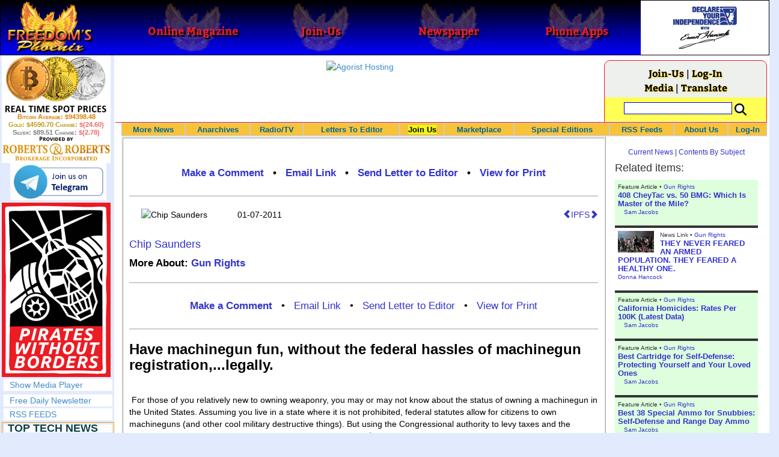

--- FILE ---
content_type: text/html; charset=utf-8
request_url: http://www.freedomsphoenix.com/Opinion/81560-2011-01-07-have-machinegun-fun-without-the-federal-hassles-of-machinegun-registration.htm
body_size: 64400
content:

<!DOCTYPE html>
<html prefix="og: http://ogp.me/ns#">
<head>
    <meta charset="utf-8" />
    <meta name="viewport" content="width=992">
    
    <meta name="description" content="" />
    <title>Have machinegun fun, without the federal hassles of - Freedoms Phoenix</title>
        <meta itemprop="image">
        <meta property="og:url" content="https://www.freedomsphoenix.com/Opinion/81560-2011-01-07-have-machinegun-fun-without-the-federal-hassles-of-machinegun-registration.htm" />
        <meta property="og:title" content="Have machinegun fun, without the federal hassles of machinegun registration,...legally." />
        <meta property="og:description" content="" />
        <meta property="og:image" />
        <meta property="og:type" content="article" />
        <meta property="fb:app_id" content="1263317670399513" />
    <meta property="fb:pages" content="239305205400" />
    <link href="/Content/layout?v=7dpBIV4idHNllCZ-vJvV8xnQUpb1f6vkXH9nSCO2Yu81" rel="stylesheet"/>

    <link href="/Scripts/video-js/video-js.css" rel="stylesheet">
    <script src="/Scripts/video-js/video.js"></script>
    <script src="/Scripts/video-js/videojs-http-streaming.js"></script>
    
    
    <script>
        (function (i, s, o, g, r, a, m) {
            i['GoogleAnalyticsObject'] = r; i[r] = i[r] || function () {
                (i[r].q = i[r].q || []).push(arguments)
            }, i[r].l = 1 * new Date(); a = s.createElement(o),
                m = s.getElementsByTagName(o)[0]; a.async = 1; a.src = g; m.parentNode.insertBefore(a, m)
        })(window, document, 'script', '//www.google-analytics.com/analytics.js', 'ga');

        ga('create', 'UA-54330322-1', 'auto');
        ga('send', 'pageview');
    </script>

    <!-- HTML5 Shim and Respond.js IE8 support of HTML5 elements and media queries -->
    <!-- WARNING: Respond.js doesn't work if you view the page via file:// -->
    <!--[if lt IE 9]>
        <script src="/scripts/html5shiv.min.js"></script>
        <script src="/scripts/respond.min.js"></script>
    <![endif]-->
</head>
<body data-spy="scroll" data-target=".scrollspy">
        <header id="head" class="navbar navbar-inverse navbar-fixed-top fp-head">
            <div class="row">
                <div class="head-cell col-md-2 col-sm-3 col-xs-7"><a href="/"><div id="head-bg-site" class="head-bg"></div><h1>Freedoms Phoenix</h1></a></div>
                <div class="head-cell col-md-2 col-sm-3 hidden-xs"><a href="https://www.freedomsphoenix.com/Magazine/Issue-List.htm"><div class="head-bg"></div><h2>Online Magazine</h2></a></div>
                
                <div class="head-cell col-md-2 col-sm-3 hidden-xs"><a href="/Join"><div class="head-bg"></div><h2>Join-Us</h2></a></div>
                <div class="head-cell col-md-2 hidden-sm hidden-xs"><a href="https://www.freedomsphoenix.com/Newspaper/Newspaper-Issue-List.htm"><div class="head-bg"></div><h2>Newspaper</h2></a></div>
                <div class="head-cell col-md-2 hidden-sm hidden-xs"><a href="https://www.freedomsphoenix.com/Article/190231-2016-01-22-declare-your-independence-app-now-on-google-play.htm"><div class="head-bg"></div><h2>Phone Apps</h2></a></div>
                
                <div class="head-cell col-md-2 col-sm-3 col-xs-5 bg-white">
                    <a href="/declare-your-independence-with-ernest-hancock">
                        <div id="head-bg-dyi" class="head-bg"></div>
                        <h2 class="head-dyi">Declare Your Independence with Ernest Hancock</h2>
                    </a>
                    <p class="player-controls" style="display:none;"><span class="glyphicon glyphicon-play" style="display:none;"></span><span class="glyphicon glyphicon-pause" style="display:none;"></span></p>
                    <p class="onair">ON AIR NOW<br />Click to Play</p>
                </div>
            </div>
        </header>
<div id="wrapper">
    <!-- Sidebar -->
    <div id="sidebar-wrapper" class="fp-left">
        <div id="sidebar" class="sidebar-nav">
            <script src="//robotsandrobots.com/api/script/34"></script>
                <div id="dyi-stream-wrapper" class="text-center" style="display:none; background:#eee">
                    <video-js id="video-dyi-stream" crossorigin="anonymous"
                              width="174" controls
                              poster="//www.freedomsphoenix.com/Uploads/129/Graph/Ernie_Studio_Headshot_smaller.jpg">
                        <source src="https://liquidphoenix.alienseed.com/hls/live.m3u8" type='application/x-mpegURL' />
                    </video-js>
                    <h4 style="margin-bottom:0">Live Broadcast</h4>
                    <div style="margin-bottom:5px">
                        Watch: <a href="https://dlive.tv/ErnestHancock" target="_blank">DLive</a>
                    </div>
                </div>
            <div class="text-center">
                <a href="http://t.me/dyiweh" title="Declare Your Independence on Telegram" target="_blank">
                    <img width="160" alt="Join the Declare Your Independence channel on Telegram" src="/Content/images/telegram-join.png" style="margin-bottom:4px;" />
                </a>
            </div>
            <a href="http://pirateswithoutborders.com" target="_blank">
<img src="/Content/images/PWB_181x290.png" />
            </a>
            
            
            <div class="row nav" id="player-show" style="display: none;">
                <a href="#">Show Media Player</a>
            </div>
            <div id="player" style="display: none;">
                    <header>
                        <h4>Declare Your Independence</h4>
                        <p class="subheading default" id="default">Streaming Live from LRN.fm</p>
                        <p class="subheading meta" style="display:none;">Streaming Live from LRN.fm</p>
                    </header>

                <div id="audio-wrapper">
                    <audio id="lrn" src="https://streams.freetalklive.com:8443/lrn64" controls="controls"  preload="none"></audio>
                </div>
                <p><a href="#" id="player-pop-out">Pop Out Audio Window</a></p>
                
            </div>
            <div class="row nav">
            </div>
            <div class="row nav">
                <a href="https://www.freedomsphoenix.com/Secure/Join-Us.htm">Free Daily Newsletter</a><br />
            </div>
            <div class="row nav">
                <a href="https://www.freedomsphoenix.com/RSS/RSS-Feed.xml">RSS FEEDS</a>
            </div>
            <section title="Top Links" class="top-links">
    <div class="row">
        <span class="title" style="font-size:large"><a href="https://www.freedomsphoenix.com/Subjects/TopTech">TOP TECH NEWS</a></span>
    </div>
        <div class="row top-link" data-rankno="774501">
            
    <a title="NASA announces strongest evidence yet for ancient life on Mars" href="/News/389925-2026-01-16-nasa-announces-strongest-evidence-yet-for-ancient-life-on-mars.htm">
        <img alt="Article Image" align="left" src="https://www.freedomsphoenix.com/Uploads/Pix/687-0116083751.jpg">
    </a>

            <a href="/News/389925-2026-01-16-nasa-announces-strongest-evidence-yet-for-ancient-life-on-mars.htm" itemprop="url" title="">NASA announces strongest evidence yet for ancient life on Mars</a>
        </div>
        <div class="row top-link" data-rankno="774499">
            
    <a title="Caltech has successfully demonstrated wireless energy transfer..." href="/News/389924-2026-01-16-caltech-has-successfully-demonstrated-wireless-energy-transfer.htm">
        <img alt="Article Image" align="left" src="https://www.freedomsphoenix.com/Uploads/Pix/687-0116083345.jpg">
    </a>

            <a href="/News/389924-2026-01-16-caltech-has-successfully-demonstrated-wireless-energy-transfer.htm" itemprop="url" title="...from orbit to Earths surface through their directed energy project &quot;MAPLE&quot; (Microwave Array for Power-Transfer Low orbit Experiment). ">Caltech has successfully demonstrated wireless energy transfer...</a>
        </div>
        <div class="row top-link" data-rankno="774460">
            
    <a title="The TZLA Plasma Files: The Secret Health Sovereignty Tech That Uncle Trump And The CIA Tried To Bury" href="/News/389908-2026-01-16-the-tzla-plasma-files-the-secret-health-sovereignty-tech-that.htm">
        <img alt="Article Image" align="left" src="https://www.freedomsphoenix.com/Uploads/Pix/687-0116063716.jpg">
    </a>

            <a href="/News/389908-2026-01-16-the-tzla-plasma-files-the-secret-health-sovereignty-tech-that.htm" itemprop="url" title="Nikola Tesla believed plasma-like energy could be harnessed not just for power, but for healing and human vitality. After his death in 1943, many of his papers were seized, classified, or simply vanished, and whole lines of research into ether, bioel">The TZLA Plasma Files: The Secret Health Sovereignty Tech That Uncle Trump And The CIA Tried To Bury</a>
        </div>
        <div class="row top-link" data-rankno="774326">
            
    <a title="Nano Nuclear Enters The Asian Market
" href="/News/389852-2026-01-15-nano-nuclear-enters-the-asian-market.htm">
        <img alt="Article Image" align="left" src="https://www.freedomsphoenix.com/Uploads/Pix/522-0115054914.jpg">
    </a>

            <a href="/News/389852-2026-01-15-nano-nuclear-enters-the-asian-market.htm" itemprop="url" title="SMR developer Nano Nuclear announced a partnership with South Korean industrial company DS Dansuk to pursue the deployment of Nano&#39;s Kronos throughout Asia.

">Nano Nuclear Enters The Asian Market
</a>
        </div>
        <div class="row top-link" data-rankno="773729">
            
    <a title="Superheat Unveils the H1: A Revolutionary Bitcoin-Mining Water Heater at CES 2026" href="/News/389604-2026-01-09-superheat-unveils-the-h1-a-revolutionary-bitcoin-mining-water-heater.htm">
        <img alt="Article Image" align="left" src="https://www.freedomsphoenix.com/Uploads/Pix/687-0109123148.jpg">
    </a>

            <a href="/News/389604-2026-01-09-superheat-unveils-the-h1-a-revolutionary-bitcoin-mining-water-heater.htm" itemprop="url" title="Bitcoin mining has always had an image problem: lots of electricity, lots of heat, and (too often) lots of &quot;waste.&quot; Superheat is trying to flip that story on its head with the H1, a combined 50-gallon electric water heater and Bitcoin mining rig ">Superheat Unveils the H1: A Revolutionary Bitcoin-Mining Water Heater at CES 2026</a>
        </div>
        <div class="row top-link" data-rankno="773636">
            
    <a title=" World&#39;s most powerful hypergravity machine is 1,900X stronger than Earth " href="/News/389564-2026-01-08-worlds-most-powerful-hypergravity-machine-is-1-900x-stronger-than.htm">
        <img alt="Article Image" align="left" src="https://www.freedomsphoenix.com/Uploads/Pix/687-0108200638.jpg">
    </a>

            <a href="/News/389564-2026-01-08-worlds-most-powerful-hypergravity-machine-is-1-900x-stronger-than.htm" itemprop="url" title="China has eclipsed its own - and the US - record, building a monster underground hypergravity centrifuge that can model scenarios with 1,900 times the real-world gravitational force of Earth, bending space and time with unprecedented power."> World&#39;s most powerful hypergravity machine is 1,900X stronger than Earth </a>
        </div>
        <div class="row top-link" data-rankno="773590">
            
    <a title="New battery idea gets lots of power out of unusual sulfur chemistry" href="/News/389536-2026-01-08-new-battery-idea-gets-lots-of-power-out-of-unusual.htm">
        <img alt="Article Image" align="left" src="https://www.freedomsphoenix.com/Uploads/Pix/533-0108071648.jpg">
    </a>

            <a href="/News/389536-2026-01-08-new-battery-idea-gets-lots-of-power-out-of-unusual.htm" itemprop="url" title="Rather than being used as a storage material, the sulfur gives up electrons.">New battery idea gets lots of power out of unusual sulfur chemistry</a>
        </div>
        <div class="row top-link" data-rankno="773552">
            
    <a title="Anti-Aging Drug Regrows Knee Cartilage in Major Breakthrough That Could End Knee Replacements" href="/News/389520-2026-01-08-anti-aging-drug-regrows-knee-cartilage-in-major-breakthrough-that.htm">
        <img alt="Article Image" align="left" src="https://www.freedomsphoenix.com/Uploads/Pix/522-0108052612.jpg">
    </a>

            <a href="/News/389520-2026-01-08-anti-aging-drug-regrows-knee-cartilage-in-major-breakthrough-that.htm" itemprop="url" title="An injection that blocks the activity of a protein involved in aging reverses naturally occurring cartilage loss in the knee joints of old mice, a Stanford Medicine-led study has found.

">Anti-Aging Drug Regrows Knee Cartilage in Major Breakthrough That Could End Knee Replacements</a>
        </div>
        <div class="row top-link" data-rankno="773457">
            
    <a title="Solid-State Batteries Are In &#39;Trailblazer&#39; Mode. What&#39;s Holding Them Up?" href="/News/389483-2026-01-07-solid-state-batteries-are-in-trailblazer-mode-whats-holding-them.htm">
        <img alt="Article Image" align="left" src="https://www.freedomsphoenix.com/Uploads/Pix/522-0107132518.jpg">
    </a>

            <a href="/News/389483-2026-01-07-solid-state-batteries-are-in-trailblazer-mode-whats-holding-them.htm" itemprop="url" title="Solid-state batteries could enable 600-mile EVs and reduce fires. Now, battery makers are racing to get them over the finish line.">Solid-State Batteries Are In &#39;Trailblazer&#39; Mode. What&#39;s Holding Them Up?</a>
        </div>
        <div class="row top-link" data-rankno="773529">
            
    <a title="Scientists say recent advances in Quantum Entanglement..." href="/News/389510-2026-01-07-scientists-say-recent-advances-in-quantum-entanglement.htm">
        <img alt="Article Image" align="left" src="https://www.freedomsphoenix.com/Uploads/Pix/687-0107210713.jpg">
    </a>

            <a href="/News/389510-2026-01-07-scientists-say-recent-advances-in-quantum-entanglement.htm" itemprop="url" title="...have brought the idea of Human Teleportation out of pure science fiction and into serious scientific discussion. ">Scientists say recent advances in Quantum Entanglement...</a>
        </div>
        <div class="row top-link" data-rankno="773444">
            
    <a title="US Farmers Began Using Chemical Fertilizer After WW2. Comfrey Is a Natural Super Fertilizer" href="/News/389478-2026-01-07-us-farmers-began-using-chemical-fertilizer-after-ww2-comfrey-is.htm">
        <img alt="Article Image" align="left" src="https://www.freedomsphoenix.com/Uploads/Pix/522-0107130906.jpg">
    </a>

            <a href="/News/389478-2026-01-07-us-farmers-began-using-chemical-fertilizer-after-ww2-comfrey-is.htm" itemprop="url" title="During World War II, the production of chemical fertilizers surged as leftover ammonium nitrate from explosives was repurposed for agricultural use, significantly changing farming practices. ">US Farmers Began Using Chemical Fertilizer After WW2. Comfrey Is a Natural Super Fertilizer</a>
        </div>
        <div class="row top-link" data-rankno="773431">
            
    <a title=" Kawasaki&#39;s four-legged robot-horse vehicle is going into production " href="/News/389471-2026-01-07-kawasakis-four-legged-robot-horse-vehicle-is-going-into-production.htm">
        <img alt="Article Image" align="left" src="https://www.freedomsphoenix.com/Uploads/Pix/687-0107093623.jpg">
    </a>

            <a href="/News/389471-2026-01-07-kawasakis-four-legged-robot-horse-vehicle-is-going-into-production.htm" itemprop="url" title="What was announced as a 2050 pipe dream by Kawasaki, the company&#39;s hydrogen-powered, four-hooved, all-terrain robot horse vehicle Corleo is actually going into production and is now expected to be commercially available decades earlier ?&quot; with the "> Kawasaki&#39;s four-legged robot-horse vehicle is going into production </a>
        </div>
</section>

            <div class="row">
                


            </div>
            <div class="row nav">
                <a href="/Letter">Write a Letter</a>
            </div>
            <div class="row nav">
                <a href="https://www.freedomsphoenix.com/Report-the-News.htm">Be a Reporter</a>
            </div>
            <div class="row nav">
                <a href="https://www.freedomsphoenix.com/List-of-Letters.htm">Letters To The Editor</a>
            </div>
            <div class="row nav">
                <a href="https://www.freedomsphoenix.com/Subjects/00219-LAST-freedomsphoenix-tutorials.htm">Tutorials</a>
            </div>
            <div class="row nav">
                <a href="https://www.freedomsphoenix.com/Advertising-Rates.htm">Advertise</a>
            </div>
            <div class="row nav">
                <a href="https://www.freedomsphoenix.com/Page-Two.htm">More News / Page 2</a>
            </div>

            <div class="ad">
                <a class="ad-link" href="https://www.freedomsphoenix.com/SendTo.htm?AdNo=1599&amp;EdNo=1" target="_blank"><img alt="MemberSubscribe" height="600" src="https://www.freedomsphoenix.com/_Ads/Graphics/Ernest-Hancock-042.png" width="160"></img></a>


            </div>
            <div class="ad">
                <a class="ad-link" href="https://www.freedomsphoenix.com/SendTo.htm?AdNo=1751&amp;EdNo=1" target="_blank"><img alt="Reportage" height="600" src="https://www.freedomsphoenix.com/_Ads/Graphics/James-Corbett-005.gif" width="160"></img></a>


            </div>
            <div class="ad">
                <a class="ad-link" href="https://www.freedomsphoenix.com/SendTo.htm?AdNo=1685&amp;EdNo=1" target="_blank"><img alt="JonesPlantation" height="600" src="https://www.freedomsphoenix.com/_Ads/Graphics/Larken-Rose-014.jpg" width="160"></img></a>


            </div>
            
        </div>
    </div>
    <!-- /#sidebar-wrapper -->
    <!-- Page Content -->
    <div id="page-content-wrapper">
        <div class="container-fluid">
            <div class="row">
                <div class="col-sm-12">
                    <div class="row fp-main-top">
                        <div class="col-md-9 col-sm-12 col-xs-12 top-ad">
                            <a class="ad-link" href="https://www.freedomsphoenix.com/SendTo.htm?AdNo=1677&amp;EdNo=1" target="_blank"><img alt="Agorist Hosting" height="90" src="https://www.freedomsphoenix.com/_Ads/Graphics/Derrick-Slopey-003.gif" width="728"></img></a>


                        </div>
                            <div class="col-md-3 col-sm-3 hidden-xs box">
                                <div class="row" style="margin-top: -5px">
<a href="/Join">Join-Us</a>                                         |
<a href="https://www.freedomsphoenix.com/Secure/Log-In.htm">Log-In</a>                                </div>
                                <div class="row" style="margin-top: -8px">
                                    <a href="/Forum/81560-2011-01-07-have-machinegun-fun-without-the-federal-hassles-of-machinegun-registration.htm">Media</a>
                                                                             | <a href="https://translate.google.com/translate?hl=en&sl=auto&tl=es&u=https%3a%2f%2fwww.freedomsphoenix.com%2fOpinion%2f81560-2011-01-07-have-machinegun-fun-without-the-federal-hassles-of-machinegun-registration.htm%3fSeekNo%3d81560%26EdNo%3d001" target="_blank">Translate</a>

                                </div>
                                <div class="row" style="padding-top: 8px; background-color: #FFFF55">
                                    <form action="https://www.freedomsphoenix.com/Search-Site.htm" method="POST">
                                        <div id="TopSearchBox" style="display: block; width: 90%; margin: 0 5%">
                                            <input type="text" name="SearchText" size="10" style="font-family: Arial; font-size: 9pt; border: 1px solid #0000FF; padding: 1px 3px; width: 75%; min-width: 60px; max-width: 180px; max-height: 20px; vertical-align: top; margin: 0 0 5px 0" />
                                            <input type="image" name="SearchBoxGo" style="width: 25%; max-width: 20px;" src="/Content/images/Search-Icon-30x30.png" />
                                        </div>
                                    </form>
                                </div>
                                
                            </div>
                    </div>
                </div>
            </div>

            <div class="body-content">
                <main id="main" role="main">
                    


    
<div class="navbar navbar-default navbar-static-top  " id="fp-nav">
    <div class="navbar-header">
        <button type="button" class="navbar-toggle" data-toggle="collapse" data-target=".navbar-static-top .navbar-collapse">
            <h4 style="display:inline-block; padding:0 0 0 15px; margin:0; vertical-align:top;">MENU</h4>
            <div style="float:left">
                <span class="icon-bar"></span>
                <span class="icon-bar"></span>
                <span class="icon-bar"></span>
            </div>
        </button>
    </div>
    <div class="navbar-collapse collapse">
        <div class="container">
            <ul class="nav navbar-nav">
                <li>
                    <div class="dropdown hidden-sm hidden-xs">
                        <a href="/">More News</a>
                        <ul class="dropdown-menu sub-menu">
                            <li><a href="https://www.freedomsphoenix.com/Page-Two.htm">Page Two</a></li>
                            <li><a href="https://www.freedomsphoenix.com/Current-News-List.htm">News Links</a></li>
                        </ul>
                    </div>
                </li>
                <li>
                    <div class="dropdown">
                        <a href="/Articles-List.htm">Anarchives</a>
                        <ul class="dropdown-menu sub-menu">
                            <li><a href="/Search-Page.htm">Search by Keyword</a></li>
                            <li><a href="https://www.freedomsphoenix.com/Contents-List.htm">Contents By Subject</a></li>
                            <li><a href="/Radio-TV-Archives.htm">Radio/TV Shows</a></li>
                            <li><a href="/Articles-List.htm">Feature Articles</a></li>
                            <li><a href="/Editorials-List.htm">Opinion Columns</a></li>
                            <li><a href="https://www.freedomsphoenix.com/Current-News-List.htm">News Stories</a></li>
                            <li><a href="/Newsletters-List.htm">Newsletters List</a></li>
                            <li><a href="/Reference-List.htm?EdNo=001">Reference Links</a></li>
                        </ul>
                    </div>
                </li>
                <li>
                    <div class="dropdown">
                        <a href="/Radio-TV-Archives.htm">Radio/TV</a>
                        <ul class="dropdown-menu sub-menu">
                            <li><a href="/Program-Page.htm?No=0001">Declare Your Independence with Ernest Hancock</a></li>
                        </ul>
                    </div>
                </li>
                <li>
                    <div class="dropdown">
                        <a href="/List-of-Letters.htm">Letters To Editor</a>
                        <ul class="dropdown-menu sub-menu">
                            <li><a href="https://www.freedomsphoenix.com/List-of-Letters.htm">List of Letters</a></li>
                            <li><a href="/Letter">Write a Letter</a></li>
                        </ul>
                    </div>
                </li>
                <li class="an">
                    <div class="dropdown">
<a href="https://www.freedomsphoenix.com/Secure/Join-Us.htm?AddFrom=JoinUs">Join Us</a>                        <ul class="dropdown-menu sub-menu">
                            
                            <li class="an">
<a href="https://www.freedomsphoenix.com/Secure/Join-Us.htm?AddFrom=JoinUs">Membership Sign-up (free)</a>                            </li>
                            <li>
<a href="https://www.freedomsphoenix.com/Secure/Join-Us.htm?AddFrom=JoinUs">Be a Reporter</a>                            </li>
                            <li><a href="https://www.freedomsphoenix.com/Secure/Join-Us.htm?AddFrom=JoinUs">Be a Writer</a></li>
                        <li><a href="https://www.freedomsphoenix.com/Secure/Contributions.htm">Contribute Funding</a></li>
                        <li><a href="/Link-To-Us.htm">Link To Us</a></li>
                        <li><a href="https://www.freedomsphoenix.com/Advertising-Rates.htm">Advertise</a></li>
                    </ul>
                    </div>
                </li>
                <li>
                    <div class="dropdown">
                        <a href="/Market/Marketplace.htm">Marketplace</a>
                        <ul class="dropdown-menu sub-menu">
                            <li><a href="/Market/Marketplace.htm">Buy Stuff - Sell Stuff</a></li>
                            <li><a target="_blank" href="http://www.cafepress.com/freedomsphoenix">Store on CafePress.com</a></li>
                        </ul>
                    </div>
                </li>
                <li>
                    <div class="dropdown hidden-sm">
                        <a href="#" class="dropdown-toggle" data-toggle="dropdown">Special Editions</a>
                        <ul class="dropdown-menu sub-menu comp">
                            <li><a href="/Front-Page.htm?EdNo=001">Global</a></li>
                            <li><a href="/Front-Page.htm?EdNo=255">Due Diligence</a></li>
                            <li><a href="/Front-Page.htm?EdNo=253">Love Bus Liberty Tour</a></li>
                            <li><a href="/Front-Page.htm?EdNo=250">Vaccine Education Summit</a></li>
                            <li><a href="/Front-Page.htm?EdNo=247">Bitcoin Summit</a></li>
                            <li><a href="/Front-Page.htm?EdNo=002">US-Arizona</a></li>
                            <li><a href="/Front-Page.htm?EdNo=044">US-Tennessee</a></li>
                            <li><a href="/Front-Page.htm?EdNo=200">Ernie's Favorites</a></li>
                            <li><a href="/Front-Page.htm?EdNo=202">THE R3VOLUTION CONTINUES</a></li>
                            <li><a href="/Front-Page.htm?EdNo=215">"It's Not My Debt"</a></li>
                            <li><a href="/Front-Page.htm?EdNo=216">Fascist Nation's Favorites</a></li>
                            <li><a href="/Front-Page.htm?EdNo=218">Surviving the Greatest Depression</a></li>
                            <li><a href="/Front-Page.htm?EdNo=221">The Only Solution - Direct Action Revolution</a></li>
                            <li><a href="/Front-Page.htm?EdNo=222">Western Libertarian</a></li>
                            <li><a href="/Front-Page.htm?EdNo=224">S.A.F.E. - Second Amendment is For Everyone </a></li>
                            <li><a href="/Front-Page.htm?EdNo=225">Freedom Summit</a></li>
                            <li><a href="/Front-Page.htm?EdNo=226">Declare Your Independence</a></li>
                            <li><a href="/Front-Page.htm?EdNo=229">FreedomsPhoenix Speakers Bureau</a></li>
                            <li><a href="/Front-Page.htm?EdNo=233">Wallet Voting</a></li>
                            <li><a href="/Front-Page.htm?EdNo=237">Harhea Phoenix</a></li>
                            <li><a href="/Front-Page.htm?EdNo=240">Black Market Friday</a></li>
                        </ul>
                    </div>
                </li>
                <li>
                    <div class="dropdown">
                        <a href="#" class="dropdown-toggle" data-toggle="dropdown">RSS Feeds</a>
                        <ul class="dropdown-menu sub-menu">
                            <li><a href="/RSS/RSS-Feed.xml?EdNo=001&Page=Art">Articles Feed</a></li>
                            <li><a href="/RSS/RSS-Feed.xml?EdNo=001&Page=Col">Opinions Feed</a></li>
                            <li><a href="/RSS/RSS-Feed.xml?EdNo=001&Page=Med">Media Feed</a></li>
                            <li><a href="/RSS/News-Feed.xml">Newsletter Feed</a></li>
                            <li><a href="/RSS/Top-News-Feed.xml">Top News Feed</a></li>
                            <li><a href="/RSS/Top-News-Feed.xml">Smartphone Feed</a></li>
                            <li><a href="/RSS/Pod-Cast-Feed.xml">Podcast Feed</a></li>
                        </ul>
                    </div>
                </li>
                <li>
                    <div class="dropdown">
                        <a href="/About-Us.htm">About Us</a>
                        <ul class="dropdown-menu sub-menu">
                            <li><a href="/About-Us.htm">About Us</a></li>
                            <li><a href="/Contact-Us.htm">Contact Us</a></li>
                            <li><a href="/Terms-of-Use.htm">Terms of Use</a></li>
                            <li><a href="/Privacy-Policy.htm">Privacy Policy</a></li>
                            <li><a href="/Writers-List.htm">Writers List</a></li>
                        </ul>
                    </div>
                </li>
                <li class="hidden-xs hidden-sm">
                    <div>
<a href="https://www.freedomsphoenix.com/Secure/Log-In.htm">Log-In</a>                    </div>
                </li>
            </ul>
        </div>
    </div>
</div>

    <article class="infopage col-sm-12 col-lg-9" itemscope itemtype="http://schema.org/Article" data-infono="81560" data-personno="1007" data-subjectno="50,101,50">
        <section class="infopage-column">
            <style>
                header div.links{ font-size:larger !important; }
                span.subject {
                    font-size: larger !important;
                    font-weight:bolder;
                }
            </style>
            <header>
                <strong>
        <meta itemprop="interactionCount" content="UserComments:0" />
        <div class="links">
            <b><a href="/Forum/Add?EdNo=001&amp;Type=Column&amp;Info=081560">Make a Comment</a></b>
            •
            <a href="https://www.freedomsphoenix.com/Email-Story.htm?EdNo=001&amp;Info=0128734">Email Link</a>
            •
            <a href="/Letter?EdNo=001&amp;Info=0128734">Send Letter to Editor</a>
            
                 •
<a href="https://www.freedomsphoenix.com/Print-Page.htm?EdNo=001&amp;Info=0128734">View for Print</a>        </div>
</strong>
                <hr />
                                                    <a id="ipfs-article-link" href="https://ipfs2.freedomsphoenix.com/ipfs/QmY7JQoUaQL7MSA4wVbbP4sRFABv3oXyQiJ3tzJcSHi4kt/#QmWcpCQkeAscqK413gfdgehPka98UfLzCbXNjyVDNptfvv" target="_blank" class="pull-right" title="This article is available on IPFS">
                        <span class="glyphicon glyphicon-chevron-left"></span>IPFS<span class="glyphicon glyphicon-chevron-right"></span>
                    </a>
                <img alt="Chip Saunders" src="https://www.freedomsphoenix.com/images/Editors/Chip-Saunders-001.jpg"/>                    <time pubdate datetime="01-07-2011">01-07-2011</time>
                    <h3><a href="/Writer-Bio-Page.htm?EditNo=192" rel="author" itemprop="creator" title="Visit editor bio page">
    Chip Saunders
</a>

</h3>
                        <span class="cite subject">
                            More About: <a href="/Subjects/00050-LAST-gun-rights.htm" rel="category" itemprop="about">
                                Gun Rights
                            </a>
                        </span>
                    <div class="col">
                        <hr />
                        
        <meta itemprop="interactionCount" content="UserComments:0" />
        <div class="links">
            <b><a href="/Forum/Add?EdNo=001&amp;Type=Column&amp;Info=081560">Make a Comment</a></b>
            •
            <a href="https://www.freedomsphoenix.com/Email-Story.htm?EdNo=001&amp;Info=0128734">Email Link</a>
            •
            <a href="/Letter?EdNo=001&amp;Info=0128734">Send Letter to Editor</a>
            
                 •
<a href="https://www.freedomsphoenix.com/Print-Page.htm?EdNo=001&amp;Info=0128734">View for Print</a>        </div>

                        <hr />
                    </div>
                    <h2 itemprop="headline">Have machinegun fun, without the federal hassles of machinegun registration,...legally.</h2>
            </header>
            <span itemprop="text"><div> For those of you relatively new to owning weaponry, you may or may not know about the status of owning a machinegun in the United States. Assuming you live in a state where it is not prohibited, federal statutes allow for citizens to own machineguns (and other cool military destructive things). But using the Congressional authority to levy taxes and the judicial power to ensure collection of tax, machineguns carry a $200 transfer tax, and purchasers must submit to authentication, fingerprinting and registration. Because the supply of newly manufactured machineguns was frozen in 1986, and the number available is fixed and finite, prices for all machineguns have been rising steadily since 1986, beating out nearly all other commodity investments. (Yes, including gold and silver.) For example, a select-fire M-16 - our nation's service rifle - that sold for only $1200 in 1985, now sells for $15,000 - $22,000. (Nothing like limited supply enforced by possible prison time for circumventing the rules to drive up prices.) </div>
<div> </div>
<div>And yes, it has long been possible to those with the technical aptitude and capability to simply take a civilian-legal semi-automatic version of a machinegun design (such as an AK47, AR-15, Uzi or whatever) and convert it into a machinegun. But as mentioned above, the cops take a dim view of that, and while you would save thousands of dollars,...you might lose a few years to The Man.</div>
<div> </div>
<div>In recent years, a specialized technique of trigger manipulation has been developed by some shooters that replicates machinegun fire. It is known as "bump firing". Essentially, the technique is to hold the gun somewhat loosely in a "static" manner, in the hopes that under recoil, the gun actually lurches back forward immediately after the trigger is pressed, causing the trigger to "bump" back into the trigger-finger, re-pressing the trigger and firing another round. It is difficult to master, and even those who have mastered it, are often unable to exercize a great deal of control or accuracy over the weapon, due to the loose hold. But because the trigger is actually being pulled or "bumped" for each and every round fired, it escapes the federal definition of a machinegun, and "bump firing" is legal to do.</div>
<div> </div>
<div>Just today, I became aware of a product for one of the most common rifles in the U.S. which creates a stable condition for producing "bump fire", keeping everything legal (for now) yet making the experience and effect much more controllable and reliable. If you own an AR-15 rifle (and you should), this product will make you grin.</div>
<div> </div>
<div> </div>
<div>
<embed height="385" type="application/x-shockwave-flash" width="640" src="//www.youtube.com/v/TcUHhVmYSmQ?fs=1&hl=en_US" allowscriptaccess="always" allowfullscreen="true"></embed></div>
<div> </div>
<div> </div>
<div>
<embed height="385" type="application/x-shockwave-flash" width="640" src="//www.youtube.com/v/nzAaIWI1rLk?fs=1&hl=en_US" allowfullscreen="true" allowscriptaccess="always"></embed></div>
<div> </div>
<div><strong><u><font color="#ff0000">BUT GET ONE NOW, BEFORE IT'S TOO LATE  </font></u></strong></div>
<div><font color="#000000">Just such a device was previously developed for the popular Ruger 10/22 rifle back in 2006, called The Akins Accelerator. It sold briskly for about 2 months, before the Bureau of Alcohol, Tobacco & Firearms decided that (despite meeting the letter of the law as a non-machinegun), it simply could not be afforded on American streets, and was outlawed with the stroke of a pen. Will the same fate befall this new device? <strong><span style="background-color: #ffff00;">DON'T WAIT TO FIND OUT!!</span></strong></font></div>
<div><strong><span style="background-color: #ffff00;"> </span></strong></div>
<div><span style="background-color: #ffffff;">Currently, this product is not required to be registered, and you may order one without restriction. </span></div>
<div> </div>
<div><a href="http://slidefiresolutions.com/Products.html">http://slidefiresolutions.com/Products.html</a></div></span>
            <footer>
                                                <hr />
                
        <meta itemprop="interactionCount" content="UserComments:0" />
        <div class="links">
            <b><a href="/Forum/Add?EdNo=001&amp;Type=Column&amp;Info=081560">Make a Comment</a></b>
            •
            <a href="https://www.freedomsphoenix.com/Email-Story.htm?EdNo=001&amp;Info=0128734">Email Link</a>
            •
            <a href="/Letter?EdNo=001&amp;Info=0128734">Send Letter to Editor</a>
            
                 •
<a href="https://www.freedomsphoenix.com/Print-Page.htm?EdNo=001&amp;Info=0128734">View for Print</a>        </div>

                <hr />
            </footer>
        </section>



        <style>
    .social-links-left {
        width: 50%;
        float: left;
        padding: 0 5px 0 15px;
    }
    .social-links-right {
        width: 50%;
        float: right;
        padding: 0 15px 0 5px;
    }
    .broadcast-logo-row {
        width: 100%;
        margin: 0 0 5px 0;
        float: left;
    }

    .broadcast-logo {
        width: 33.3%;
        display: inline-block;
        float: left;
        text-align: center;
    }
    .social-icons-row {
        width: 100%;
        text-align: center;
        padding: 10px 0 0 0;
    }
    @media screen and (max-width: 620px) {
        .social-links-left, 
        .social-links-right {
            width: 100%;
            float: left;
            padding: 0 15px 0 15px;
        }
        .broadcast-logo-row {
            width: 70%;
            margin: 0 15% 10px 15%;
        }
    }
</style>
<div class="row">
    <div class="social-links-left text-center">
        <h4><b>Watch Streaming Broadcast Live:</b></h4>
        <div class="broadcast-logo-row">
            
            <div class="col-sm-3">
                <span style="font-size: 12px; line-height: 8px">
                    <a href="http://lrn.fm/listen/online/" title="Watch Ernest Hancock on LRN.fm" target="_blank">
                        <img width="40" alt="Watch the Ernest Hancock Show on LRN.fm" src="//www.freedomsphoenix.com/images/liberty-radio-mobile-lrn-fm.png" style="margin-bottom: 1px" />
                    </a><br />LRN.fm
                </span>
            </div>
            <div class="col-sm-3">
                <a href="https://dlive.tv/ErnestHancock" title="Watch Ernest Hancock on DLive" target="_blank">
                    <img width="40" alt="Watch the Ernest Hancock Show on DLive" src="/Content/images/DLive-Logo-120x120.jpg" style="margin-bottom: 0" />
                </a><span style="font-size: 12px; line-height: 6px"><br />DLive</span>
            </div>
            <div class="col-sm-3" style="margin-top: -5px">
                <span style="font-size: 12px; line-height: 8px">
                    Live Chat<br />
                </span>
                <a href="http://t.me/dyiweh" title="Talk about Ernest Hancock on Telegram" target="_blank">
                    <img width="80" alt="Watch the Ernest Hancock Show on Telegram" src="/Content/images/telegram-join.png" style="display: block; margin: -4px auto -20px auto" />
                </a><br />Telegram
            </div>
        </div>
        
    </div>
    <div class="social-links-right text-center">
        <div class="social-icons-row">
            <span style="display: inline-block">
                Share this page with your friends
                on your favorite social network:
            </span>
            <!-- AddThis Button BEGIN -->
            <div class="addthis_toolbox addthis_default_style addthis_32x32_style" style="margin: 10px auto; display: inline-block;">
                <a class="addthis_button_preferred_1"></a>
                <a class="addthis_button_preferred_2"></a>
                <a class="addthis_button_preferred_3"></a>
                <a class="addthis_button_preferred_4"></a>
                <a class="addthis_button_compact"></a>
                <script type="text/javascript">var addthis_config = { "data_track_clickback": true };</script>
                <script type="text/javascript" src="https://s7.addthis.com/js/250/addthis_widget.js#username=freedomsphoenix"></script>
            </div>
            <!-- AddThis Button END -->
        </div>
    </div>
</div>

    </article>
    <div class="col-sm-12 col-lg-3">
        <section class="related-items">
            <h4 class="visible-lg"><a href="/">Current News</a> | <a href="https://www.freedomsphoenix.com/Contents-List.htm">Contents By Subject</a></h4>
            <h3><span class="hidden-lg">Additional Related items you might find interesting:</span><span class="visible-lg">Related items:</span></h3>
            <section title="Related items" class="headlines">

<div class="headline col-sm-12 info-article" itemscope itemtype="http://schema.org/Article">
    

        <div class="category">
        Feature Article •
        <a href="/Subjects/00050-LAST-gun-rights.htm" rel="category" itemprop="about">
            Gun Rights
        </a>
    </div>
    <h1 itemprop="headline"><a href="/Article/389814-2026-01-14-408-cheytac-vs-50-bmg-which-is-master-of-the.htm" itemprop="url" title="408 CheyTac vs. 50 BMG: Which Is Master of the Mile?">408 CheyTac vs. 50 BMG: Which Is Master of the Mile?</a></h1>
    <p class="reporter" infoprop="creator">
        <a>
            Sam Jacobs
        </a>
    </p>
</div>

<div class="headline col-sm-12 info-news" itemscope itemtype="http://schema.org/Article">
    
    <a title="THEY NEVER FEARED AN ARMED POPULATION. THEY FEARED A HEALTHY ONE." href="/News/389752-2026-01-13-they-never-feared-an-armed-population-they-feared-a-healthy.htm">
        <img alt="Article Image" align="left" src="https://www.freedomsphoenix.com/Uploads/Pix/687-0113104206.jpg">
    </a>

        <div class="category">
        News Link •
        <a href="/Subjects/00050-LAST-gun-rights.htm" rel="category" itemprop="about">
            Gun Rights
        </a>
    </div>
    <h1 itemprop="headline"><a href="/News/389752-2026-01-13-they-never-feared-an-armed-population-they-feared-a-healthy.htm" itemprop="url" title="A NATION THAT THINKS CLEARLY, FEELS STRONGLY, AND MOVES WITH ENERGY CANNOT BE CONTROLLED. THIS IS WHY THE SYSTEM DID NOT START WITH CHAINS OR SOLDIERS - IT STARTED WITH FOOD, FEAR, MEDICATION, AND FREQUENCY. ">THEY NEVER FEARED AN ARMED POPULATION. THEY FEARED A HEALTHY ONE.</a></h1>
    <p class="reporter" infoprop="creator">
        <a href="/Writer-Bio-Page.htm?EditNo=687">
            Donna Hancock
        </a>
    </p>
</div>

<div class="headline col-sm-12 info-article" itemscope itemtype="http://schema.org/Article">
    

        <div class="category">
        Feature Article •
        <a href="/Subjects/00050-LAST-gun-rights.htm" rel="category" itemprop="about">
            Gun Rights
        </a>
    </div>
    <h1 itemprop="headline"><a href="/Article/389722-2026-01-13-california-homicides-rates-per-100k-latest-data.htm" itemprop="url" title="California Homicides: Rates Per 100K (Latest Data)">California Homicides: Rates Per 100K (Latest Data)</a></h1>
    <p class="reporter" infoprop="creator">
        <a>
            Sam Jacobs
        </a>
    </p>
</div>

<div class="headline col-sm-12 info-article" itemscope itemtype="http://schema.org/Article">
    

        <div class="category">
        Feature Article •
        <a href="/Subjects/00050-LAST-gun-rights.htm" rel="category" itemprop="about">
            Gun Rights
        </a>
    </div>
    <h1 itemprop="headline"><a href="/Article/389721-2026-01-13-best-cartridge-for-self-defense-protecting-yourself-and-your-loved.htm" itemprop="url" title="Best Cartridge for Self-Defense: Protecting Yourself and Your Loved Ones">Best Cartridge for Self-Defense: Protecting Yourself and Your Loved Ones</a></h1>
    <p class="reporter" infoprop="creator">
        <a>
            Sam Jacobs
        </a>
    </p>
</div>

<div class="headline col-sm-12 info-article" itemscope itemtype="http://schema.org/Article">
    

        <div class="category">
        Feature Article •
        <a href="/Subjects/00050-LAST-gun-rights.htm" rel="category" itemprop="about">
            Gun Rights
        </a>
    </div>
    <h1 itemprop="headline"><a href="/Article/389526-2026-01-08-best-38-special-ammo-for-snubbies-self-defense-and-range.htm" itemprop="url" title="Best 38 Special Ammo for Snubbies: Self-Defense and Range Day Ammo">Best 38 Special Ammo for Snubbies: Self-Defense and Range Day Ammo</a></h1>
    <p class="reporter" infoprop="creator">
        <a>
            Sam Jacobs
        </a>
    </p>
</div>

<div class="headline col-sm-12 info-article" itemscope itemtype="http://schema.org/Article">
    

        <div class="category">
        Feature Article •
        <a href="/Subjects/00050-LAST-gun-rights.htm" rel="category" itemprop="about">
            Gun Rights
        </a>
    </div>
    <h1 itemprop="headline"><a href="/Article/389472-2026-01-07-texas-murder-rates-2025-statistics-and-trends.htm" itemprop="url" title="Texas Murder Rates: 2025 Statistics and Trends">Texas Murder Rates: 2025 Statistics and Trends</a></h1>
    <p class="reporter" infoprop="creator">
        <a>
            Sam Jacobs
        </a>
    </p>
</div>

<div class="headline col-sm-12 info-article" itemscope itemtype="http://schema.org/Article">
    

        <div class="category">
        Feature Article •
        <a href="/Subjects/00050-LAST-gun-rights.htm" rel="category" itemprop="about">
            Gun Rights
        </a>
    </div>
    <h1 itemprop="headline"><a href="/Article/389184-2026-01-01-22-arc-vs-6mm-arc-which-advanced-rifle-cartridge-is.htm" itemprop="url" title="22 ARC vs. 6mm ARC: Which Advanced Rifle Cartridge Is Better?">22 ARC vs. 6mm ARC: Which Advanced Rifle Cartridge Is Better?</a></h1>
    <p class="reporter" infoprop="creator">
        <a>
            Sam Jacobs
        </a>
    </p>
</div>

<div class="headline col-sm-12 info-article" itemscope itemtype="http://schema.org/Article">
    
    <a title="Gun ownership rates across the U.S." href="/Article/389148-2025-12-31-gun-ownership-rates-across-the-u-s.htm">
        <img alt="Article Image" align="left" src="https://www.freedomsphoenix.com/Uploads/Pix/687-1231083151.jpg">
    </a>

        <div class="category">
        Feature Article •
        <a href="/Subjects/00050-LAST-gun-rights.htm" rel="category" itemprop="about">
            Gun Rights
        </a>
    </div>
    <h1 itemprop="headline"><a href="/Article/389148-2025-12-31-gun-ownership-rates-across-the-u-s.htm" itemprop="url" title="">Gun ownership rates across the U.S.</a></h1>
    <p class="reporter" infoprop="creator">
        <a href="/Writer-Bio-Page.htm?EditNo=687">
            Donna Hancock
        </a>
    </p>
</div>

<div class="headline col-sm-12 info-news" itemscope itemtype="http://schema.org/Article">
    
    <a title="BREAKING: Assault Weapons Ban Just Passed For 2026 : 10 Years Prison Who Own This!" href="/News/389079-2025-12-29-breaking-assault-weapons-ban-just-passed-for-2026-10-years.htm">
        <img alt="Article Image" align="left" src="https://www.freedomsphoenix.com/Uploads/Pix/687-1229213629.jpg">
    </a>

        <div class="category">
        News Link •
        <a href="/Subjects/00050-LAST-gun-rights.htm" rel="category" itemprop="about">
            Gun Rights
        </a>
    </div>
    <h1 itemprop="headline"><a href="/News/389079-2025-12-29-breaking-assault-weapons-ban-just-passed-for-2026-10-years.htm" itemprop="url" title="A sweeping federal assault weapons ban passed both chambers and takes effect January 1st, 2026. If you own the wrong firearm after that date, you&#39;re facing up to 10 years in federal prison and a $250,000 fine. ">BREAKING: Assault Weapons Ban Just Passed For 2026 : 10 Years Prison Who Own This!</a></h1>
    <p class="reporter" infoprop="creator">
        <a href="/Writer-Bio-Page.htm?EditNo=687">
            Donna Hancock
        </a>
    </p>
</div>

<div class="headline col-sm-12 info-news" itemscope itemtype="http://schema.org/Article">
    
    <a title="BREAKING: Assault Weapons Ban Just Passed For 2026 : 10 Years Prison Who Own This! (FAKE NEWS?)" href="/News/389068-2025-12-29-breaking-assault-weapons-ban-just-passed-for-2026-10-years.htm">
        <img alt="Article Image" align="left" src="https://www.freedomsphoenix.com/Uploads/Pix/001-1229173106.jpg">
    </a>

        <div class="category">
        News Link •
        <a href="/Subjects/00050-LAST-gun-rights.htm" rel="category" itemprop="about">
            Gun Rights
        </a>
    </div>
    <h1 itemprop="headline"><a href="/News/389068-2025-12-29-breaking-assault-weapons-ban-just-passed-for-2026-10-years.htm" itemprop="url" title="Congress just did something that&#39;s going to shock millions of gun owners across America. A sweeping federal assault weapons ban passed both chambers and takes effect January 1st, 2026. If you own the wrong firearm after that date, you&#39;re facing up to">BREAKING: Assault Weapons Ban Just Passed For 2026 : 10 Years Prison Who Own This! (FAKE NEWS?)</a></h1>
    <p class="reporter" infoprop="creator">
        <a href="/Writer-Bio-Page.htm?EditNo=001">
            Ernest Hancock
        </a>
    </p>
</div>

<div class="headline col-sm-12 info-article" itemscope itemtype="http://schema.org/Article">
    

        <div class="category">
        Feature Article •
        <a href="/Subjects/00050-LAST-gun-rights.htm" rel="category" itemprop="about">
            Gun Rights
        </a>
    </div>
    <h1 itemprop="headline"><a href="/Article/388954-2025-12-25-6-5x55-swedish-vs-6-5-creedmoor-the-new-6.htm" itemprop="url" title="6.5x55 Swedish vs. 6.5 Creedmoor: The New 6.5mm Hotness">6.5x55 Swedish vs. 6.5 Creedmoor: The New 6.5mm Hotness</a></h1>
    <p class="reporter" infoprop="creator">
        <a>
            Sam Jacobs
        </a>
    </p>
</div>

<div class="headline col-sm-12 info-article" itemscope itemtype="http://schema.org/Article">
    

        <div class="category">
        Feature Article •
        <a href="/Subjects/00050-LAST-gun-rights.htm" rel="category" itemprop="about">
            Gun Rights
        </a>
    </div>
    <h1 itemprop="headline"><a href="/Article/388953-2025-12-25-best-7mm-prc-ammo-hunting-and-long-distance-target-shooting.htm" itemprop="url" title="Best 7mm PRC Ammo: Hunting and Long-Distance Target Shooting">Best 7mm PRC Ammo: Hunting and Long-Distance Target Shooting</a></h1>
    <p class="reporter" infoprop="creator">
        <a>
            Sam Jacobs
        </a>
    </p>
</div>
</section>

        </section>
        <hr />
    </div>
    <div class="AdSpot_FPB">
        <a class="ad-link" href="https://www.freedomsphoenix.com/SendTo.htm?AdNo=1758&amp;EdNo=1" target="_blank"><img alt="OccupyTheLand" height="90" src="https://www.freedomsphoenix.com/_Ads/Graphics/Ernest-Hancock-060.png" width="728"></img></a>


    </div>

                </main>
            </div>

            <div id="Menu" class="row menu-bottom">
    <div class="col-sm-1 hidden-xs"></div>
    <div class="col-sm-2 col-xs-4" role="navigation">
        <ul>
            <li>
                Magazine / Newspaper
                <ul>
                    <li><a href="/Secure/Join-Us.htm">Magazine Subscription Info</a></li>
                    <li><a href="/Magazine/Issue-List.htm">Online Magazine List</a></li>
                    <li><a href="/Secure/Join-Us.htm">Newspaper Subscription Info</a></li>
                    <li><a href="/Newspaper/Newspaper-Issue-List.htm">Newspaper Issue List</a></li>
                </ul>
            </li>
            <li>
                RSS Feeds
                <ul>
                    <li><a href="/RSS/RSS-Feed.xml?Page=Art">Articles RSS Feed</a></li>
                    <li><a href="/RSS/RSS-Feed.xml?Page=Col">Opinions RSS Feed</a></li>
                    <li><a href="/RSS/RSS-Feed.xml?Page=Med">Media RSS Feed</a></li>
                    <li><a href="/RSS/News-Feed.xml">Newsletter RSS Feed</a></li>
                    <li><a href="/RSS/Top-News-Feed.xml">Smartphone Feed</a></li>
                    <li><a href="/RSS/Pod-Cast-Feed.xml">Podcast Feed</a></li>
                </ul>
            </li>
        </ul>
    </div>
    <div class="col-sm-2 col-xs-4">
        <ul>
            <li>
                Radio / TV
                <ul>
                    <li><a href="/Program-Page.htm?No=0001">Declare Your Independence</a></li>
                    <li><a href="/Program-Page.htm?No=0001">with Ernest Hancock</a></li>
                </ul>
            </li>

            <li>
                Anarchives
                <ul>
                    <li> <a href="/Search-Page.htm">Search by Keyword</a></li>
                    <li><a href="https://www.freedomsphoenix.com/Contents-List.htm">Contents Listed by Subject</a></li>
                    <li><a href="/Radio-TV-Archives.htm">Radio / TV Show Archives</a></li>
                    <li><a href="/Newsletters-List.htm">Newsletter Archives</a></li>
                    <li><a href="https://www.freedomsphoenix.com/Current-News-List.htm" title="More News">News Links</a></li>
                    <li><a href="/Articles-List.htm">Feature Articles</a></li>
                    <li><a href="/Editorials-List.htm">Opinion Columns</a></li>
                    <li><a href="/Reference-List.htm">Reference Links</a></li>
                </ul>
            </li>
        </ul>
    </div>
    <div class="col-sm-2 col-xs-4">
        <ul>
            <li>
                Letters to the Editor
                <ul>
                    <li><a href="https://www.freedomsphoenix.com/List-of-Letters.htm">List of Letters</a></li>
                    <li><a href="/Letter">Write a Letter</a></li>
                </ul>
            </li>

            <li>
                Join Us
                <ul>
                    <li><a href="/Secure/Join-Us.htm">Subscribe to Magazine</a></li>
                    <li><a href="/Secure/Join-Us.htm?AddFrom=JoinUs">Membership Sign-Up</a></li>
                    <li><a href="/Secure/Join-Us.htm?AddFrom=JoinUs">Be a Writer</a></li>
                    <li><a href="https://www.freedomsphoenix.com/Report-the-News.htm" title="Report the News">Be a Reporter</a></li>
                    <li><a href="/Link-To-Us.htm">Link to Us</a></li>
                </ul>
            </li>
            <li>
                Marketplace
                <ul>
                    <li><a href="/Marketplace.htm">Buy Stuff – Sell Stuff</a></li>
                    <li><a href="http://www.cafepress.com/freedomsphoenix">Store on CafePress.com</a></li>
                </ul>
            </li>
        </ul>
    </div>
    <div class="col-sm-2 col-xs-4">
        <ul>
            <li>
                More News
                <ul>
                    <li><a href="https://www.freedomsphoenix.com/Page-Two.htm" title="More News">Page Two</a></li>
                    <li><a href="https://www.freedomsphoenix.com/Current-News-List.htm" title="More News">Current News</a></li>
                </ul>
            </li>
            <li>
                Discussions
                <ul>
                    <li><a href="/Forum/81560-2011-01-07-have-machinegun-fun-without-the-federal-hassles-of-machinegun-registration.htm">Freedom Forum</a></li>
                </ul>
            </li>
            <li>
                Advertise
                <ul>
                    <li><a href="/Promotion-Page.htm?ProNo=02">Intro to Advertising with Us</a></li>
                    
                    <li><a href="/Promotion-Page.htm?ProNo=09">Radio Advertising Rates</a></li>
                    <li><a href="https://www.freedomsphoenix.com/Advertising-Rates.htm">Website Advertising Rates</a></li>
                </ul>
            </li>
            <li>
                Funding Center
                <ul>
                    <li><a href="/Funding/Funding-Center.htm">Support or Promote a Project</a></li>
                </ul>
            </li>
        </ul>
    </div>
    <div class="col-sm-3 col-xs-4">
        <ul>
            <li>
                About Freedom's Phoenix
                <ul>
                    <li><a href="/About-Us.htm">About Us</a></li>
                    <li><a href="/Contact-Us.htm">Contact Us</a></li>
                    <li><a href="/Terms-of-Use.htm">Terms of Use</a></li>
                    <li><a href="/Privacy-Policy.htm">Privacy Policy</a></li>
                    <li><a href="/Writers-List.htm">Writers List</a></li>
                </ul>
            </li>
            <li>
                Tutorials – Using This Site
                <ul>
                    <li><a href="/Subjects/00219-LAST-freedomsphoenix-tutorials.htm?EdNo=001">List of Tutorials</a></li>
                </ul>
            </li>
            <li>
                Media Resources
                <ul>
                    <li><a href="/Subjects/00109-LAST-media-news-references.htm">News References</a></li>
                    <li><a href="/Subjects/00158-LAST-media-blog-references.htm">Blog References</a></li>
                    <li><a href="/Subjects/00159-LAST-media-government-references.htm">Government References</a></li>
                </ul>
            </li>
        </ul>
    </div>
</div>

<div class="row site-footer text-center">
    <div class="mid">
        <h3>FreedomsPhoenix.com</h3>
        The domain and name of this website are servicemarks of Ernest Hancock.<br>
        Website is Copyright © 2026 by Ernest Hancock.&nbsp; All rights reserved worldwide.<br>
        PO Box 1232, Tonopah, AZ 85354 USA.
        <p>
            <!-- Start of StatCounter Code for FreedomsPhoenix.com -->
            <script type="text/javascript">
                var sc_project = 4384403;
                var sc_invisible = 0;
                var sc_security = "d7067884";
            </script>
            <script type="text/javascript"
                    src="https://statcounter.com/counter/counter.js"></script>
            <!-- End of StatCounter Code for FreedomsPhoenix.com -->
            <br><a href="https://statcounter.com/p4384403/?guest=1">Stats by StatCounter</a>
        </p>
    </div>
</div>

        </div>
    </div>
    <!-- /#page-content-wrapper -->
</div>
    <script src="/bundles/layout?v=HjVqvE_XiiD8D_SXGgfWgQtuTYmO_JPXppbub4FXcCE1"></script>

    
    <script>
        $(document).ready(function () {
            document.estOffset=-5;
            FPScripts.initLayout();
            FPScripts.initPlayer();


        });

        function setJoinDismissCookie() {
            var expires = new Date();
            expires.setTime(expires.getTime() + (5 * 24 * 60 * 60 * 1000));
            document.cookie = "fp_join_dismissed" + '=' + expires.toUTCString() + ';expires=' + expires.toUTCString();
        }

        function showLtfm()
        {
            $('#ltfmPlayer').show();
            $('#ltfmPlayer').attr("src", "https://libertytalk.fm/player/v5/ltfm-player005-embed-enc.php");
            $('#ltfmPlayer_show').hide()
        }

        $(function () {
            $('.paymentaddress').addClass('copyable');
            $('.copyable').click(function () {
                copyToClipboard($(this).text());
            });
            $('.copyable').attr('title', "Click to copy address.");


            UpdateAddressForTag("FPbitcoin", "bitcoin", 'donate_addr_btc', 'donate_qr_btc');
            UpdateAddressForTag("FPbch", "bitcoincash", 'donate_addr_bch', 'donate_qr_bch');

            $('.donate_qr_btc').click(function () { $('.donate_addr_btc').click(); });
            $('.donate_qr_bch').click(function () { $('.donate_addr_bch').click(); });

            function UpdateAddressForTag(tag, addressprefix, txtclass, imageclass) {
                var baseUrl = "https://agoristhosting.com/api/HdAddressWidget/";
                var url = baseUrl + tag + '?usev0ForBch=true';

                var xhttp = new XMLHttpRequest();
                xhttp.onreadystatechange = function () {
                    if (this.readyState == 4 && this.status == 200) {
                        var addr = this.responseText;
                        $('.' + txtclass).html(addr);
                        var imgs = $('.' + imageclass);
                        $.each(imgs, function (i, img) {
                            img.innerHTML = "";
                            new QRCode(img, {
                                text: addressprefix + ':' + addr,
                                width: 140,
                                height: 140,
                                correctLevel: QRCode.CorrectLevel.M
                            });
                        });
                    }
                };
                xhttp.open("GET", url, true);
                xhttp.send();
            }
        });

        function UpdateFavorites() {
            var favs = $('#module-favorites-refresh');
            if (favs.length) {
                favs.click();
                console.log("Favorites refreshed.")
            }
        }
    </script>

    <script>

        $(function () {

            // Prevent Double Submits
            document.querySelectorAll('form').forEach(form => {
                form.addEventListener('submit', (e) => {
                    // Prevent if already submitting
                    if (form.classList.contains('is-submitting')) {
                        e.preventDefault();
                    }

                    // Add class to hook our visual indicator on
                    form.classList.add('is-submitting');
                });
            });

            var settings = {
                "async": true,
                "crossDomain": true,
                "url": "https://cex.io/api/last_price/BCH/USD",
                "method": "GET"
            }

            $.ajax(settings).done(function (response) {
                console.log(response);
                $('#bch-price').html(response.lprice);
            });
        });
    </script>
    <div id="loader" class=" aletr" style="display:none">
        Loading...<img src="/Content/images/ajax-loader.gif" />
    </div>
</body>
</html>
